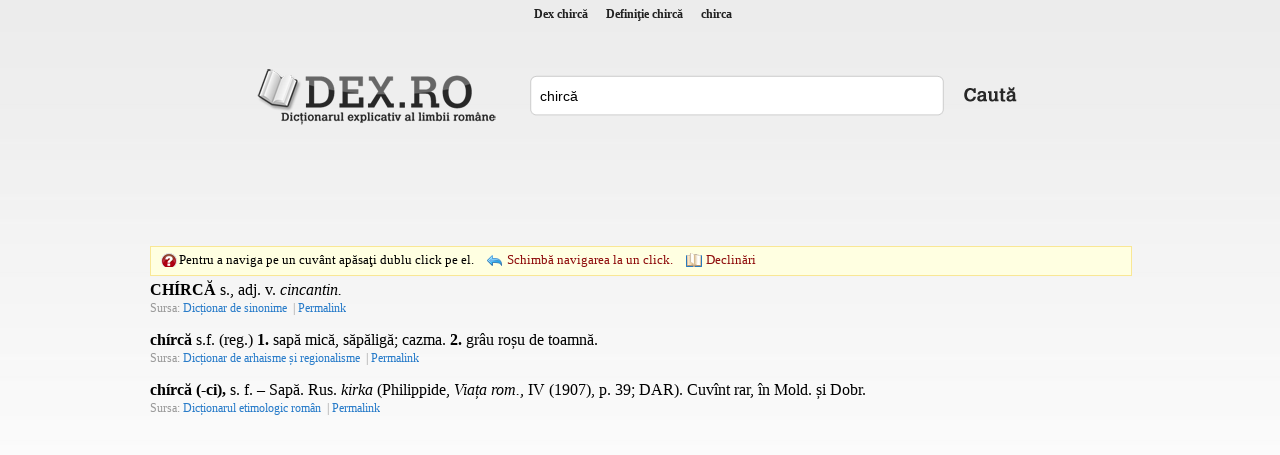

--- FILE ---
content_type: text/html; charset=utf-8
request_url: https://www.dex.ro/chirc%C4%83
body_size: 7522
content:
<!DOCTYPE html PUBLIC "-//W3C//DTD XHTML 1.0 Transitional//EN" "http://www.w3.org/TR/xhtml1/DTD/xhtml1-transitional.dtd">
<html xmlns="http://www.w3.org/1999/xhtml">
<head>
<meta http-equiv="Content-Type" content="text/html; charset=utf-8" />
<title>Dex chircă, chirca, definiţie chircă, dex.ro</title>
<meta name="description" content="CHÍRCĂ s., adj. v. cincantin."/>
<meta name="keywords" content="dex chircă,sinonime chircă,definitie chircă,declinari chircă,conjugari chircă"/>
<!-- Open Graph / Facebook -->
<meta property="og:type" content="website">
<meta property="og:url" content="https://www.dex.ro/chircă">
<meta property="og:title" content="">
<meta property="og:description" content="CHÍRCĂ s., adj. v. cincantin.">
<meta property="og:image" content="https://www.dex.ro/img-Y2hpcmPEgw==.png">
<link rel="stylesheet" type="text/css" href="https://www.dex.ro/style.css" />
<script type="text/javascript" src="https://www.dex.ro/js/jquery.min.js"></script>
<script type="text/javascript" src="https://www.dex.ro/js/js.js"></script>
<link rel="canonical" href="https://www.dex.ro/chircă" />
</head>
<body>
<div id="header">
<h1 title="Dex chircă"><a href='https://www.dex.ro/chircă' title='Dex chircă'>Dex chircă</a></h1>
<h2 title="Definiţie chircă">Definiţie chircă</h2>
<h3>chirca</h3>
</div>

<div class="social" align="center">
 
 
 
 <div id="fb-root" style="display:inline;"></div>
<script>(function(d, s, id) {
  var js, fjs = d.getElementsByTagName(s)[0];
  if (d.getElementById(id)) return;
  js = d.createElement(s); js.id = id;
  js.src = "//connect.facebook.net/en_US/all.js#xfbml=1";
  fjs.parentNode.insertBefore(js, fjs);
}(document, 'script', 'facebook-jssdk'));</script>

 
 
 <table style="height:27px;">
 	<tr>
 		<td valign="bottom"><div class="fb-like" data-href="https://www.dex.ro" data-send="true" data-layout="button_count" data-width="160" data-show-faces="true"></div></td>
	</tr>
</table>
 
 
</div>     
<div class="content">
  <div class="logo1"><a href="https://www.dex.ro/" title="dex.ro"></a></div>
  <div class="search" style="padding-top:10px;">
    <div class="search_form">
	  <form action="https://www.dex.ro/dex.php" method="post" name="fdex">
      <input style="width:395px" name="word" id="word" value="chircă" />
	  </form>
    </div>
    <div class="search_button"><a href="javascript:;" onclick="document.forms['fdex'].submit()"></a></div>
  </div>
  
<div class="ads_dex"><!-- <div style="width:728px;height:90px;border:1px solid #c9ddff;">&nbsp;</div> -->
<script async src="//pagead2.googlesyndication.com/pagead/js/adsbygoogle.js"></script>
<!-- dex.ro_728_90_2019 -->
<ins class="adsbygoogle"
     style="display:inline-block;width:728px;height:90px"
     data-ad-client="ca-pub-5052603324158834"
     data-ad-slot="8836846416"></ins>
<script>
(adsbygoogle = window.adsbygoogle || []).push({});
</script></div>	
  
  <div style="clear:both">&nbsp;</div>
			
	<div id="ticker">
  		<span class="click1"></span> 
        <span class="text1">Pentru a naviga pe un cuvânt apăsaţi dublu click pe el.</span>
        <span class="change click2"><a href='javascript:;' onclick='navigOneClick();'>Schimbă navigarea la un click.</a></span>
         <span class="change declinari"><a href='javascript:;' onclick="ajaxParadigm('83025');">Declinări</a></span>          <span id="dexWord"></span>
   	</div>
    
		        
        
      
	    
 

<div id='paradigm'></div><div id='results'>
<div class='res'><strong>CHÍRCĂ</strong> s., adj. v. <i>cincantin.</i></div><span class='source'>Sursa: <a class='asource' href='javascript:;' rel="nofollow" title='Dicționar de sinonime'>Dicționar de sinonime</a> | <a class='asource' href='https://www.dex.ro/CHÍRCĂ/176942' rel="nofollow" title='Link doar către această definiție'>Permalink</a></span>


<div class='res'><strong>chírcă</strong> s.f. (reg.) <strong>1.</strong> sapă mică, săpăligă; cazma. <strong>2.</strong> grâu roșu de toamnă.</div><span class='source'>Sursa: <a class='asource' href='javascript:;' rel="nofollow" title='Dicționar de arhaisme și regionalisme'>Dicționar de arhaisme și regionalisme</a> | <a class='asource' href='https://www.dex.ro/chircă/400780' rel="nofollow" title='Link doar către această definiție'>Permalink</a></span>


<div class='res'><strong>chírcă (-ci),</strong> <span title="substantiv feminin">s. f.</span> &#x2013; Sapă. <span title="rus(ă)">Rus.</span> <i>kirka</i> (Philippide, <i>Viața <span title="român(ă)">rom.</span>,</i> IV (1907), p. 39; DAR). Cuvînt rar, în <span title="Moldova">Mold.</span> și <span title="Dobrogea">Dobr.</span></div><span class='source'>Sursa: <a class='asource' href='javascript:;' rel="nofollow" title='Dicționarul etimologic român'>Dicționarul etimologic român</a> | <a class='asource' href='https://www.dex.ro/chircă/437824' rel="nofollow" title='Link doar către această definiție'>Permalink</a></span>


<div style='margin-top:20px; margin-bottom:20px;' align='center'><script async src="https://pagead2.googlesyndication.com/pagead/js/adsbygoogle.js"></script>
<!-- dex.ro_350x250_2019 -->
<ins class="adsbygoogle"
     style="display:inline-block;width:300px;height:250px"
     data-ad-client="ca-pub-5052603324158834"
     data-ad-slot="7574898887"></ins>
<script>
(adsbygoogle = window.adsbygoogle || []).push({});
</script></div><div class='res'><strong>chírcă</strong> f., pl. <i>ĭ</i> (rus. <i>kirká,</i> cazma). <i>Mold. sud.</i> Săpăligă. V. <strong>ghircă.</strong></div><span class='source'>Sursa: <a class='asource' href='javascript:;' rel="nofollow" title='Dicționaru limbii românești'>Dicționaru limbii românești</a> | <a class='asource' href='https://www.dex.ro/chircă/569845' rel="nofollow" title='Link doar către această definiție'>Permalink</a></span>


</div>

 
 
 
	<br />
	<br />
    
<script type="text/javascript">
 	 
		$('.res').dblclick(function() {
		  checkDbl();
		});	
		
	
 	var jsLexems = [];
	 
</script>    
   
	<div class="copyright"> 
    <span>&copy; 2026 DEX.RO</span> | <span><a href="https://www.dex.ro/contact.php" rel="nofollow" title="Contact">Contact</a></span> | 
	<span><a href="https://m.dex.ro" title="dex.ro Mobile">Mobile</a></span> | 
    <span><a href="https://www.dex.ro/expresii.html" title="Expresii românești">Expresii</a></span> | 
    <span><a href="https://play.google.com/store/apps/details?id=com.dexro.ro" target="_blank">Android</a></span> | 
	<span><a href="https://www.dex.ro/privacy.php" title="">Politica de Confidențialitate</a></span>
	</div>
</div>

 
<div class="thankss" style="margin-top:15px">Copyright (C) 2004-2026 DEX.RO</div>

<div class="thankss" style="margin-top:5px">Sursa: www.dexonline.ro - <a href="https://wiki.dexonline.ro/wiki/Informa%C8%9Bii#licenta" target="_blank">Informații despre licență</a> - Dex Online - Dicționar explicativ al limbii române</div>
	
<script type="text/javascript">
/*
  var _gaq = _gaq || [];
  _gaq.push(['_setAccount', 'UA-28648327-1']);
  _gaq.push(['_trackPageview']);

  (function() {
    var ga = document.createElement('script'); ga.type = 'text/javascript'; ga.async = true;
    ga.src = ('https:' == document.location.protocol ? 'https://ssl' : 'http://www') + '.google-analytics.com/ga.js';
    var s = document.getElementsByTagName('script')[0]; s.parentNode.insertBefore(ga, s);
  })();
*/
</script>    
 

 
 
 
<script src="//www.dex.ro/privacy.js"></script>
    
	

     <br />
	 
	    
</body>
</html>


--- FILE ---
content_type: text/html; charset=utf-8
request_url: https://www.google.com/recaptcha/api2/aframe
body_size: 256
content:
<!DOCTYPE HTML><html><head><meta http-equiv="content-type" content="text/html; charset=UTF-8"></head><body><script nonce="AE-rBXwlmXFHYL5oT6YfAw">/** Anti-fraud and anti-abuse applications only. See google.com/recaptcha */ try{var clients={'sodar':'https://pagead2.googlesyndication.com/pagead/sodar?'};window.addEventListener("message",function(a){try{if(a.source===window.parent){var b=JSON.parse(a.data);var c=clients[b['id']];if(c){var d=document.createElement('img');d.src=c+b['params']+'&rc='+(localStorage.getItem("rc::a")?sessionStorage.getItem("rc::b"):"");window.document.body.appendChild(d);sessionStorage.setItem("rc::e",parseInt(sessionStorage.getItem("rc::e")||0)+1);localStorage.setItem("rc::h",'1769318888193');}}}catch(b){}});window.parent.postMessage("_grecaptcha_ready", "*");}catch(b){}</script></body></html>